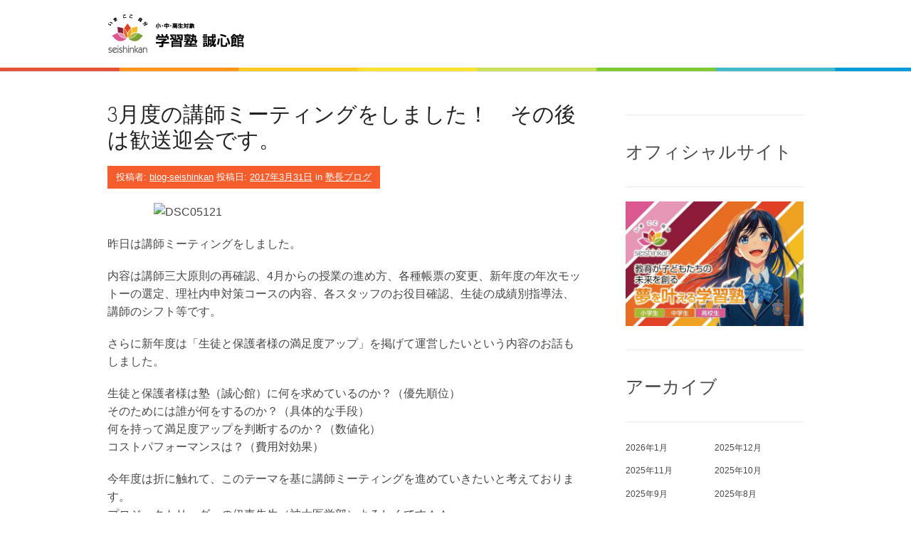

--- FILE ---
content_type: text/html; charset=UTF-8
request_url: https://www.blog.seishinkan.biz/2017/03
body_size: 13549
content:
<!DOCTYPE html><html lang="ja"><head>
<!-- wexal_pst_init.js does not exist -->
<!-- engagement_delay.js does not exist -->
<!-- proxy.php does not exists -->
<link rel="dns-prefetch" href="//seishinkann.sakura.ne.jp/">
<link rel="preconnect" href="//seishinkann.sakura.ne.jp/">
<link rel="dns-prefetch" href="//www.googletagmanager.com/">
<link rel="dns-prefetch" href="//fonts.googleapis.com/"><meta charset="UTF-8"><meta name="viewport" content="width=device-width, initial-scale=1"><link rel="profile" href="http://gmpg.org/xfn/11"><link rel="pingback" href="https://www.blog.seishinkan.biz/xmlrpc.php"><title>2017年3月 &#8211; ブログ | 学習塾 誠心館</title><meta name='robots' content='max-image-preview:large'/><link rel='dns-prefetch' href='//www.googletagmanager.com'/><link rel='dns-prefetch' href='//fonts.googleapis.com'/><style id='wp-img-auto-sizes-contain-inline-css' type='text/css'>img:is([sizes=auto i],[sizes^="auto," i]){contain-intrinsic-size:3000px 1500px}
/*# sourceURL=wp-img-auto-sizes-contain-inline-css */</style><style id='wp-emoji-styles-inline-css' type='text/css'>img.wp-smiley, img.emoji {
		display: inline !important;
		border: none !important;
		box-shadow: none !important;
		height: 1em !important;
		width: 1em !important;
		margin: 0 0.07em !important;
		vertical-align: -0.1em !important;
		background: none !important;
		padding: 0 !important;
	}
/*# sourceURL=wp-emoji-styles-inline-css */</style><style id='wp-block-library-inline-css' type='text/css'>:root{--wp-block-synced-color:#7a00df;--wp-block-synced-color--rgb:122,0,223;--wp-bound-block-color:var(--wp-block-synced-color);--wp-editor-canvas-background:#ddd;--wp-admin-theme-color:#007cba;--wp-admin-theme-color--rgb:0,124,186;--wp-admin-theme-color-darker-10:#006ba1;--wp-admin-theme-color-darker-10--rgb:0,107,160.5;--wp-admin-theme-color-darker-20:#005a87;--wp-admin-theme-color-darker-20--rgb:0,90,135;--wp-admin-border-width-focus:2px}@media (min-resolution:192dpi){:root{--wp-admin-border-width-focus:1.5px}}.wp-element-button{cursor:pointer}:root .has-very-light-gray-background-color{background-color:#eee}:root .has-very-dark-gray-background-color{background-color:#313131}:root .has-very-light-gray-color{color:#eee}:root .has-very-dark-gray-color{color:#313131}:root .has-vivid-green-cyan-to-vivid-cyan-blue-gradient-background{background:linear-gradient(135deg,#00d084,#0693e3)}:root .has-purple-crush-gradient-background{background:linear-gradient(135deg,#34e2e4,#4721fb 50%,#ab1dfe)}:root .has-hazy-dawn-gradient-background{background:linear-gradient(135deg,#faaca8,#dad0ec)}:root .has-subdued-olive-gradient-background{background:linear-gradient(135deg,#fafae1,#67a671)}:root .has-atomic-cream-gradient-background{background:linear-gradient(135deg,#fdd79a,#004a59)}:root .has-nightshade-gradient-background{background:linear-gradient(135deg,#330968,#31cdcf)}:root .has-midnight-gradient-background{background:linear-gradient(135deg,#020381,#2874fc)}:root{--wp--preset--font-size--normal:16px;--wp--preset--font-size--huge:42px}.has-regular-font-size{font-size:1em}.has-larger-font-size{font-size:2.625em}.has-normal-font-size{font-size:var(--wp--preset--font-size--normal)}.has-huge-font-size{font-size:var(--wp--preset--font-size--huge)}.has-text-align-center{text-align:center}.has-text-align-left{text-align:left}.has-text-align-right{text-align:right}.has-fit-text{white-space:nowrap!important}#end-resizable-editor-section{display:none}.aligncenter{clear:both}.items-justified-left{justify-content:flex-start}.items-justified-center{justify-content:center}.items-justified-right{justify-content:flex-end}.items-justified-space-between{justify-content:space-between}.screen-reader-text{border:0;clip-path:inset(50%);height:1px;margin:-1px;overflow:hidden;padding:0;position:absolute;width:1px;word-wrap:normal!important}.screen-reader-text:focus{background-color:#ddd;clip-path:none;color:#444;display:block;font-size:1em;height:auto;left:5px;line-height:normal;padding:15px 23px 14px;text-decoration:none;top:5px;width:auto;z-index:100000}html :where(.has-border-color){border-style:solid}html :where([style*=border-top-color]){border-top-style:solid}html :where([style*=border-right-color]){border-right-style:solid}html :where([style*=border-bottom-color]){border-bottom-style:solid}html :where([style*=border-left-color]){border-left-style:solid}html :where([style*=border-width]){border-style:solid}html :where([style*=border-top-width]){border-top-style:solid}html :where([style*=border-right-width]){border-right-style:solid}html :where([style*=border-bottom-width]){border-bottom-style:solid}html :where([style*=border-left-width]){border-left-style:solid}html :where(img[class*=wp-image-]){height:auto;max-width:100%}:where(figure){margin:0 0 1em}html :where(.is-position-sticky){--wp-admin--admin-bar--position-offset:var(--wp-admin--admin-bar--height,0px)}@media screen and (max-width:600px){html :where(.is-position-sticky){--wp-admin--admin-bar--position-offset:0px}}

/*# sourceURL=wp-block-library-inline-css */</style><style id='wp-block-archives-inline-css' type='text/css'>.wp-block-archives{box-sizing:border-box}.wp-block-archives-dropdown label{display:block}
/*# sourceURL=https://www.blog.seishinkan.biz/wp-includes/blocks/archives/style.min.css */</style><style id='wp-block-heading-inline-css' type='text/css'>h1:where(.wp-block-heading).has-background,h2:where(.wp-block-heading).has-background,h3:where(.wp-block-heading).has-background,h4:where(.wp-block-heading).has-background,h5:where(.wp-block-heading).has-background,h6:where(.wp-block-heading).has-background{padding:1.25em 2.375em}h1.has-text-align-left[style*=writing-mode]:where([style*=vertical-lr]),h1.has-text-align-right[style*=writing-mode]:where([style*=vertical-rl]),h2.has-text-align-left[style*=writing-mode]:where([style*=vertical-lr]),h2.has-text-align-right[style*=writing-mode]:where([style*=vertical-rl]),h3.has-text-align-left[style*=writing-mode]:where([style*=vertical-lr]),h3.has-text-align-right[style*=writing-mode]:where([style*=vertical-rl]),h4.has-text-align-left[style*=writing-mode]:where([style*=vertical-lr]),h4.has-text-align-right[style*=writing-mode]:where([style*=vertical-rl]),h5.has-text-align-left[style*=writing-mode]:where([style*=vertical-lr]),h5.has-text-align-right[style*=writing-mode]:where([style*=vertical-rl]),h6.has-text-align-left[style*=writing-mode]:where([style*=vertical-lr]),h6.has-text-align-right[style*=writing-mode]:where([style*=vertical-rl]){rotate:180deg}
/*# sourceURL=https://www.blog.seishinkan.biz/wp-includes/blocks/heading/style.min.css */</style><style id='wp-block-image-inline-css' type='text/css'>.wp-block-image>a,.wp-block-image>figure>a{display:inline-block}.wp-block-image img{box-sizing:border-box;height:auto;max-width:100%;vertical-align:bottom}@media not (prefers-reduced-motion){.wp-block-image img.hide{visibility:hidden}.wp-block-image img.show{animation:show-content-image .4s}}.wp-block-image[style*=border-radius] img,.wp-block-image[style*=border-radius]>a{border-radius:inherit}.wp-block-image.has-custom-border img{box-sizing:border-box}.wp-block-image.aligncenter{text-align:center}.wp-block-image.alignfull>a,.wp-block-image.alignwide>a{width:100%}.wp-block-image.alignfull img,.wp-block-image.alignwide img{height:auto;width:100%}.wp-block-image .aligncenter,.wp-block-image .alignleft,.wp-block-image .alignright,.wp-block-image.aligncenter,.wp-block-image.alignleft,.wp-block-image.alignright{display:table}.wp-block-image .aligncenter>figcaption,.wp-block-image .alignleft>figcaption,.wp-block-image .alignright>figcaption,.wp-block-image.aligncenter>figcaption,.wp-block-image.alignleft>figcaption,.wp-block-image.alignright>figcaption{caption-side:bottom;display:table-caption}.wp-block-image .alignleft{float:left;margin:.5em 1em .5em 0}.wp-block-image .alignright{float:right;margin:.5em 0 .5em 1em}.wp-block-image .aligncenter{margin-left:auto;margin-right:auto}.wp-block-image :where(figcaption){margin-bottom:1em;margin-top:.5em}.wp-block-image.is-style-circle-mask img{border-radius:9999px}@supports ((-webkit-mask-image:none) or (mask-image:none)) or (-webkit-mask-image:none){.wp-block-image.is-style-circle-mask img{border-radius:0;-webkit-mask-image:url('data:image/svg+xml;utf8,<svg viewBox="0 0 100 100" xmlns="http://www.w3.org/2000/svg"><circle cx="50" cy="50" r="50"/></svg>');mask-image:url('data:image/svg+xml;utf8,<svg viewBox="0 0 100 100" xmlns="http://www.w3.org/2000/svg"><circle cx="50" cy="50" r="50"/></svg>');mask-mode:alpha;-webkit-mask-position:center;mask-position:center;-webkit-mask-repeat:no-repeat;mask-repeat:no-repeat;-webkit-mask-size:contain;mask-size:contain}}:root :where(.wp-block-image.is-style-rounded img,.wp-block-image .is-style-rounded img){border-radius:9999px}.wp-block-image figure{margin:0}.wp-lightbox-container{display:flex;flex-direction:column;position:relative}.wp-lightbox-container img{cursor:zoom-in}.wp-lightbox-container img:hover+button{opacity:1}.wp-lightbox-container button{align-items:center;backdrop-filter:blur(16px) saturate(180%);background-color:#5a5a5a40;border:none;border-radius:4px;cursor:zoom-in;display:flex;height:20px;justify-content:center;opacity:0;padding:0;position:absolute;right:16px;text-align:center;top:16px;width:20px;z-index:100}@media not (prefers-reduced-motion){.wp-lightbox-container button{transition:opacity .2s ease}}.wp-lightbox-container button:focus-visible{outline:3px auto #5a5a5a40;outline:3px auto -webkit-focus-ring-color;outline-offset:3px}.wp-lightbox-container button:hover{cursor:pointer;opacity:1}.wp-lightbox-container button:focus{opacity:1}.wp-lightbox-container button:focus,.wp-lightbox-container button:hover,.wp-lightbox-container button:not(:hover):not(:active):not(.has-background){background-color:#5a5a5a40;border:none}.wp-lightbox-overlay{box-sizing:border-box;cursor:zoom-out;height:100vh;left:0;overflow:hidden;position:fixed;top:0;visibility:hidden;width:100%;z-index:100000}.wp-lightbox-overlay .close-button{align-items:center;cursor:pointer;display:flex;justify-content:center;min-height:40px;min-width:40px;padding:0;position:absolute;right:calc(env(safe-area-inset-right) + 16px);top:calc(env(safe-area-inset-top) + 16px);z-index:5000000}.wp-lightbox-overlay .close-button:focus,.wp-lightbox-overlay .close-button:hover,.wp-lightbox-overlay .close-button:not(:hover):not(:active):not(.has-background){background:none;border:none}.wp-lightbox-overlay .lightbox-image-container{height:var(--wp--lightbox-container-height);left:50%;overflow:hidden;position:absolute;top:50%;transform:translate(-50%,-50%);transform-origin:top left;width:var(--wp--lightbox-container-width);z-index:9999999999}.wp-lightbox-overlay .wp-block-image{align-items:center;box-sizing:border-box;display:flex;height:100%;justify-content:center;margin:0;position:relative;transform-origin:0 0;width:100%;z-index:3000000}.wp-lightbox-overlay .wp-block-image img{height:var(--wp--lightbox-image-height);min-height:var(--wp--lightbox-image-height);min-width:var(--wp--lightbox-image-width);width:var(--wp--lightbox-image-width)}.wp-lightbox-overlay .wp-block-image figcaption{display:none}.wp-lightbox-overlay button{background:none;border:none}.wp-lightbox-overlay .scrim{background-color:#fff;height:100%;opacity:.9;position:absolute;width:100%;z-index:2000000}.wp-lightbox-overlay.active{visibility:visible}@media not (prefers-reduced-motion){.wp-lightbox-overlay.active{animation:turn-on-visibility .25s both}.wp-lightbox-overlay.active img{animation:turn-on-visibility .35s both}.wp-lightbox-overlay.show-closing-animation:not(.active){animation:turn-off-visibility .35s both}.wp-lightbox-overlay.show-closing-animation:not(.active) img{animation:turn-off-visibility .25s both}.wp-lightbox-overlay.zoom.active{animation:none;opacity:1;visibility:visible}.wp-lightbox-overlay.zoom.active .lightbox-image-container{animation:lightbox-zoom-in .4s}.wp-lightbox-overlay.zoom.active .lightbox-image-container img{animation:none}.wp-lightbox-overlay.zoom.active .scrim{animation:turn-on-visibility .4s forwards}.wp-lightbox-overlay.zoom.show-closing-animation:not(.active){animation:none}.wp-lightbox-overlay.zoom.show-closing-animation:not(.active) .lightbox-image-container{animation:lightbox-zoom-out .4s}.wp-lightbox-overlay.zoom.show-closing-animation:not(.active) .lightbox-image-container img{animation:none}.wp-lightbox-overlay.zoom.show-closing-animation:not(.active) .scrim{animation:turn-off-visibility .4s forwards}}@keyframes show-content-image{0%{visibility:hidden}99%{visibility:hidden}to{visibility:visible}}@keyframes turn-on-visibility{0%{opacity:0}to{opacity:1}}@keyframes turn-off-visibility{0%{opacity:1;visibility:visible}99%{opacity:0;visibility:visible}to{opacity:0;visibility:hidden}}@keyframes lightbox-zoom-in{0%{transform:translate(calc((-100vw + var(--wp--lightbox-scrollbar-width))/2 + var(--wp--lightbox-initial-left-position)),calc(-50vh + var(--wp--lightbox-initial-top-position))) scale(var(--wp--lightbox-scale))}to{transform:translate(-50%,-50%) scale(1)}}@keyframes lightbox-zoom-out{0%{transform:translate(-50%,-50%) scale(1);visibility:visible}99%{visibility:visible}to{transform:translate(calc((-100vw + var(--wp--lightbox-scrollbar-width))/2 + var(--wp--lightbox-initial-left-position)),calc(-50vh + var(--wp--lightbox-initial-top-position))) scale(var(--wp--lightbox-scale));visibility:hidden}}
/*# sourceURL=https://www.blog.seishinkan.biz/wp-includes/blocks/image/style.min.css */</style><style id='wp-block-image-theme-inline-css' type='text/css'>:root :where(.wp-block-image figcaption){color:#555;font-size:13px;text-align:center}.is-dark-theme :root :where(.wp-block-image figcaption){color:#ffffffa6}.wp-block-image{margin:0 0 1em}
/*# sourceURL=https://www.blog.seishinkan.biz/wp-includes/blocks/image/theme.min.css */</style><style id='wp-block-group-inline-css' type='text/css'>.wp-block-group{box-sizing:border-box}:where(.wp-block-group.wp-block-group-is-layout-constrained){position:relative}
/*# sourceURL=https://www.blog.seishinkan.biz/wp-includes/blocks/group/style.min.css */</style><style id='wp-block-group-theme-inline-css' type='text/css'>:where(.wp-block-group.has-background){padding:1.25em 2.375em}
/*# sourceURL=https://www.blog.seishinkan.biz/wp-includes/blocks/group/theme.min.css */</style><style id='global-styles-inline-css' type='text/css'>:root{--wp--preset--aspect-ratio--square: 1;--wp--preset--aspect-ratio--4-3: 4/3;--wp--preset--aspect-ratio--3-4: 3/4;--wp--preset--aspect-ratio--3-2: 3/2;--wp--preset--aspect-ratio--2-3: 2/3;--wp--preset--aspect-ratio--16-9: 16/9;--wp--preset--aspect-ratio--9-16: 9/16;--wp--preset--color--black: #000000;--wp--preset--color--cyan-bluish-gray: #abb8c3;--wp--preset--color--white: #ffffff;--wp--preset--color--pale-pink: #f78da7;--wp--preset--color--vivid-red: #cf2e2e;--wp--preset--color--luminous-vivid-orange: #ff6900;--wp--preset--color--luminous-vivid-amber: #fcb900;--wp--preset--color--light-green-cyan: #7bdcb5;--wp--preset--color--vivid-green-cyan: #00d084;--wp--preset--color--pale-cyan-blue: #8ed1fc;--wp--preset--color--vivid-cyan-blue: #0693e3;--wp--preset--color--vivid-purple: #9b51e0;--wp--preset--gradient--vivid-cyan-blue-to-vivid-purple: linear-gradient(135deg,rgb(6,147,227) 0%,rgb(155,81,224) 100%);--wp--preset--gradient--light-green-cyan-to-vivid-green-cyan: linear-gradient(135deg,rgb(122,220,180) 0%,rgb(0,208,130) 100%);--wp--preset--gradient--luminous-vivid-amber-to-luminous-vivid-orange: linear-gradient(135deg,rgb(252,185,0) 0%,rgb(255,105,0) 100%);--wp--preset--gradient--luminous-vivid-orange-to-vivid-red: linear-gradient(135deg,rgb(255,105,0) 0%,rgb(207,46,46) 100%);--wp--preset--gradient--very-light-gray-to-cyan-bluish-gray: linear-gradient(135deg,rgb(238,238,238) 0%,rgb(169,184,195) 100%);--wp--preset--gradient--cool-to-warm-spectrum: linear-gradient(135deg,rgb(74,234,220) 0%,rgb(151,120,209) 20%,rgb(207,42,186) 40%,rgb(238,44,130) 60%,rgb(251,105,98) 80%,rgb(254,248,76) 100%);--wp--preset--gradient--blush-light-purple: linear-gradient(135deg,rgb(255,206,236) 0%,rgb(152,150,240) 100%);--wp--preset--gradient--blush-bordeaux: linear-gradient(135deg,rgb(254,205,165) 0%,rgb(254,45,45) 50%,rgb(107,0,62) 100%);--wp--preset--gradient--luminous-dusk: linear-gradient(135deg,rgb(255,203,112) 0%,rgb(199,81,192) 50%,rgb(65,88,208) 100%);--wp--preset--gradient--pale-ocean: linear-gradient(135deg,rgb(255,245,203) 0%,rgb(182,227,212) 50%,rgb(51,167,181) 100%);--wp--preset--gradient--electric-grass: linear-gradient(135deg,rgb(202,248,128) 0%,rgb(113,206,126) 100%);--wp--preset--gradient--midnight: linear-gradient(135deg,rgb(2,3,129) 0%,rgb(40,116,252) 100%);--wp--preset--font-size--small: 13px;--wp--preset--font-size--medium: 20px;--wp--preset--font-size--large: 36px;--wp--preset--font-size--x-large: 42px;--wp--preset--spacing--20: 0.44rem;--wp--preset--spacing--30: 0.67rem;--wp--preset--spacing--40: 1rem;--wp--preset--spacing--50: 1.5rem;--wp--preset--spacing--60: 2.25rem;--wp--preset--spacing--70: 3.38rem;--wp--preset--spacing--80: 5.06rem;--wp--preset--shadow--natural: 6px 6px 9px rgba(0, 0, 0, 0.2);--wp--preset--shadow--deep: 12px 12px 50px rgba(0, 0, 0, 0.4);--wp--preset--shadow--sharp: 6px 6px 0px rgba(0, 0, 0, 0.2);--wp--preset--shadow--outlined: 6px 6px 0px -3px rgb(255, 255, 255), 6px 6px rgb(0, 0, 0);--wp--preset--shadow--crisp: 6px 6px 0px rgb(0, 0, 0);}:where(.is-layout-flex){gap: 0.5em;}:where(.is-layout-grid){gap: 0.5em;}body .is-layout-flex{display: flex;}.is-layout-flex{flex-wrap: wrap;align-items: center;}.is-layout-flex > :is(*, div){margin: 0;}body .is-layout-grid{display: grid;}.is-layout-grid > :is(*, div){margin: 0;}:where(.wp-block-columns.is-layout-flex){gap: 2em;}:where(.wp-block-columns.is-layout-grid){gap: 2em;}:where(.wp-block-post-template.is-layout-flex){gap: 1.25em;}:where(.wp-block-post-template.is-layout-grid){gap: 1.25em;}.has-black-color{color: var(--wp--preset--color--black) !important;}.has-cyan-bluish-gray-color{color: var(--wp--preset--color--cyan-bluish-gray) !important;}.has-white-color{color: var(--wp--preset--color--white) !important;}.has-pale-pink-color{color: var(--wp--preset--color--pale-pink) !important;}.has-vivid-red-color{color: var(--wp--preset--color--vivid-red) !important;}.has-luminous-vivid-orange-color{color: var(--wp--preset--color--luminous-vivid-orange) !important;}.has-luminous-vivid-amber-color{color: var(--wp--preset--color--luminous-vivid-amber) !important;}.has-light-green-cyan-color{color: var(--wp--preset--color--light-green-cyan) !important;}.has-vivid-green-cyan-color{color: var(--wp--preset--color--vivid-green-cyan) !important;}.has-pale-cyan-blue-color{color: var(--wp--preset--color--pale-cyan-blue) !important;}.has-vivid-cyan-blue-color{color: var(--wp--preset--color--vivid-cyan-blue) !important;}.has-vivid-purple-color{color: var(--wp--preset--color--vivid-purple) !important;}.has-black-background-color{background-color: var(--wp--preset--color--black) !important;}.has-cyan-bluish-gray-background-color{background-color: var(--wp--preset--color--cyan-bluish-gray) !important;}.has-white-background-color{background-color: var(--wp--preset--color--white) !important;}.has-pale-pink-background-color{background-color: var(--wp--preset--color--pale-pink) !important;}.has-vivid-red-background-color{background-color: var(--wp--preset--color--vivid-red) !important;}.has-luminous-vivid-orange-background-color{background-color: var(--wp--preset--color--luminous-vivid-orange) !important;}.has-luminous-vivid-amber-background-color{background-color: var(--wp--preset--color--luminous-vivid-amber) !important;}.has-light-green-cyan-background-color{background-color: var(--wp--preset--color--light-green-cyan) !important;}.has-vivid-green-cyan-background-color{background-color: var(--wp--preset--color--vivid-green-cyan) !important;}.has-pale-cyan-blue-background-color{background-color: var(--wp--preset--color--pale-cyan-blue) !important;}.has-vivid-cyan-blue-background-color{background-color: var(--wp--preset--color--vivid-cyan-blue) !important;}.has-vivid-purple-background-color{background-color: var(--wp--preset--color--vivid-purple) !important;}.has-black-border-color{border-color: var(--wp--preset--color--black) !important;}.has-cyan-bluish-gray-border-color{border-color: var(--wp--preset--color--cyan-bluish-gray) !important;}.has-white-border-color{border-color: var(--wp--preset--color--white) !important;}.has-pale-pink-border-color{border-color: var(--wp--preset--color--pale-pink) !important;}.has-vivid-red-border-color{border-color: var(--wp--preset--color--vivid-red) !important;}.has-luminous-vivid-orange-border-color{border-color: var(--wp--preset--color--luminous-vivid-orange) !important;}.has-luminous-vivid-amber-border-color{border-color: var(--wp--preset--color--luminous-vivid-amber) !important;}.has-light-green-cyan-border-color{border-color: var(--wp--preset--color--light-green-cyan) !important;}.has-vivid-green-cyan-border-color{border-color: var(--wp--preset--color--vivid-green-cyan) !important;}.has-pale-cyan-blue-border-color{border-color: var(--wp--preset--color--pale-cyan-blue) !important;}.has-vivid-cyan-blue-border-color{border-color: var(--wp--preset--color--vivid-cyan-blue) !important;}.has-vivid-purple-border-color{border-color: var(--wp--preset--color--vivid-purple) !important;}.has-vivid-cyan-blue-to-vivid-purple-gradient-background{background: var(--wp--preset--gradient--vivid-cyan-blue-to-vivid-purple) !important;}.has-light-green-cyan-to-vivid-green-cyan-gradient-background{background: var(--wp--preset--gradient--light-green-cyan-to-vivid-green-cyan) !important;}.has-luminous-vivid-amber-to-luminous-vivid-orange-gradient-background{background: var(--wp--preset--gradient--luminous-vivid-amber-to-luminous-vivid-orange) !important;}.has-luminous-vivid-orange-to-vivid-red-gradient-background{background: var(--wp--preset--gradient--luminous-vivid-orange-to-vivid-red) !important;}.has-very-light-gray-to-cyan-bluish-gray-gradient-background{background: var(--wp--preset--gradient--very-light-gray-to-cyan-bluish-gray) !important;}.has-cool-to-warm-spectrum-gradient-background{background: var(--wp--preset--gradient--cool-to-warm-spectrum) !important;}.has-blush-light-purple-gradient-background{background: var(--wp--preset--gradient--blush-light-purple) !important;}.has-blush-bordeaux-gradient-background{background: var(--wp--preset--gradient--blush-bordeaux) !important;}.has-luminous-dusk-gradient-background{background: var(--wp--preset--gradient--luminous-dusk) !important;}.has-pale-ocean-gradient-background{background: var(--wp--preset--gradient--pale-ocean) !important;}.has-electric-grass-gradient-background{background: var(--wp--preset--gradient--electric-grass) !important;}.has-midnight-gradient-background{background: var(--wp--preset--gradient--midnight) !important;}.has-small-font-size{font-size: var(--wp--preset--font-size--small) !important;}.has-medium-font-size{font-size: var(--wp--preset--font-size--medium) !important;}.has-large-font-size{font-size: var(--wp--preset--font-size--large) !important;}.has-x-large-font-size{font-size: var(--wp--preset--font-size--x-large) !important;}
/*# sourceURL=global-styles-inline-css */</style><style id='classic-theme-styles-inline-css' type='text/css'>/*! This file is auto-generated */
.wp-block-button__link{color:#fff;background-color:#32373c;border-radius:9999px;box-shadow:none;text-decoration:none;padding:calc(.667em + 2px) calc(1.333em + 2px);font-size:1.125em}.wp-block-file__button{background:#32373c;color:#fff;text-decoration:none}
/*# sourceURL=/wp-includes/css/classic-themes.min.css */</style><link rel='stylesheet' id='patus-dosis-css' href='//fonts.googleapis.com/css?family=Dosis%3A300' type='text/css' media='all'/><link rel='stylesheet' id='patus-style-css' href='https://www.blog.seishinkan.biz/wp-content/cache/autoptimize/autoptimize_single_193935b63ed3897ea63c9df38523484b.php?ver=6.9' type='text/css' media='all'/><style id='patus-style-inline-css' type='text/css'>a {color: #41b7d8;
                    }
                input[type="reset"],
                input[type="submit"],
                input[type="submit"] {
                    background: #41b7d8;
                }
                #site-navigation.main-navigation .menu-toggle span,
                #site-navigation .menu ul li a:hover,
                #site-navigation .menu ul li a:focus,
                #site-navigation .menu ul ul li a:hover,
                #site-navigation .menu ul ul li a:focus,
                #site-navigation .nav-menu ul li a:hover,
                #site-navigation .nav-menu ul li a:focus,
                #site-navigation .nav-menu ul ul li a:hover,
                #site-navigation .nav-menu ul ul li a:focus,
                #site-navigation .menu li a:hover,
                #site-navigation .nav-menu li a:hover,
                #site-navigation .menu li.current-menu-item a,
                #site-navigation .menu li.current_page_item a,
                #site-navigation .nav-menu li.current-menu-item a,
                #site-navigation .nav-menu li.current_page_item a,
                .more-link,.more-link:hover,
                .loop-pagination a:hover,
                .loop-pagination span:hover,
                .loop-pagination a.current,
                .loop-pagination span.current,
                .entry-footer .post-categories li a:hover,
                .entry-footer .post-tags li a:hover,
                .post-navigation a:hover,
                .post-categories li a:hover,
                .post-tags li a:hover,
                #comments .comment .comment-wrapper .comment-meta .comment-time:hover,
                #comments .comment .comment-wrapper .comment-meta .comment-reply-link:hover,
                #comments .comment .comment-wrapper .comment-meta .comment-edit-link:hover,
                .widget a:hover,
                .widget #calendar_wrap a {
                    color: #f55d2d;
                }
                input[type="reset"]:hover,
                input[type="submit"]:hover,
                input[type="submit"]:hover,
                .entry-meta {
                	background: #f55d2d;
                }
/*# sourceURL=patus-style-inline-css */</style>
<script defer type="text/javascript" src="https://www.googletagmanager.com/gtag/js?id=G-6KGEFEKHDB" id="google_gtagjs-js"></script> <script defer id="google_gtagjs-js-after" src="[data-uri]"></script> <meta name="generator" content="WordPress 6.9"/><meta name="generator" content="Site Kit by Google 1.170.0"/><noscript><style>.lazyload[data-src]{display:none !important;}</style></noscript><style>.lazyload{background-image:none !important;}.lazyload:before{background-image:none !important;}</style><style type="text/css">.site-title,
		.site-description {
			position: absolute;
			clip: rect(1px, 1px, 1px, 1px);
		}</style><link rel="icon" href="https://www.blog.seishinkan.biz/wp-content/uploads/2023/02/cropped-seishinkanicon-32x32.png" sizes="32x32"/><link rel="icon" href="https://www.blog.seishinkan.biz/wp-content/uploads/2023/02/cropped-seishinkanicon-192x192.png" sizes="192x192"/><link rel="apple-touch-icon" href="https://www.blog.seishinkan.biz/wp-content/uploads/2023/02/cropped-seishinkanicon-180x180.png"/><meta name="msapplication-TileImage" content="https://www.blog.seishinkan.biz/wp-content/uploads/2023/02/cropped-seishinkanicon-270x270.png"/></head><body class="archive date wp-custom-logo wp-embed-responsive wp-theme-patus group-blog has-sidebar"><div id="page" class="hfeed site"> <a class="skip-link screen-reader-text" href="#content">コンテンツへスキップ</a><header id="masthead" class="site-header" role="banner"><div class="container"><div class="site-branding"> <a href="https://www.blog.seishinkan.biz/" class="custom-logo-link" rel="home"><img width="192" height="55" src="[data-uri]" class="custom-logo lazyload" alt="ブログ | 学習塾 誠心館" decoding="async" data-src="https://www.blog.seishinkan.biz/wp-content/uploads/2023/02/seishinkanlogo-1.png" data-eio-rwidth="192" data-eio-rheight="55"/><noscript><img width="192" height="55" src="https://www.blog.seishinkan.biz/wp-content/uploads/2023/02/seishinkanlogo-1.png" class="custom-logo" alt="ブログ | 学習塾 誠心館" decoding="async" data-eio="l"/></noscript></a><p class="site-title"><a href="https://www.blog.seishinkan.biz/" rel="home">ブログ | 学習塾 誠心館</a></p><h2 class="site-description">兵庫県伊丹市荒牧南の学習塾</h2></div></div><nav id="site-navigation" class="main-navigation" role="navigation"><div class="container"> <button class="menu-toggle"><span class="genericon genericon-menu"></span></button><ul class="nav-social"></ul></div></nav></header><div id="content" class="site-content"><section id="primary" class="content-area"><main id="main" class="site-main" role="main"><header class="page-header"><h1 class="page-title"> 月別: <span>2017年3月</span></h1></header><article id="post-4828" class="post-4828 post type-post status-publish format-standard hentry category-jyukuchou-blog"><header class="entry-header"><h2 class="entry-title"><a href="https://www.blog.seishinkan.biz/jyukuchou-blog/3%e6%9c%88%e5%ba%a6%e3%81%ae%e8%ac%9b%e5%b8%ab%e3%83%9f%e3%83%bc%e3%83%86%e3%82%a3%e3%83%b3%e3%82%b0%e3%82%92%e3%81%97%e3%81%be%e3%81%97%e3%81%9f%ef%bc%81%e3%80%80%e3%81%9d%e3%81%ae%e5%be%8c%e3%81%af.html" rel="bookmark">3月度の講師ミーティングをしました！　その後は歓送迎会です。</a></h2><div class="entry-meta"> <span class="byline"> 投稿者: <span class="author vcard"><a class="url fn n" href="https://www.blog.seishinkan.biz/author/blog-seishinkan">blog-seishinkan</a></span></span><span class="posted-on"> 投稿日: <a href="https://www.blog.seishinkan.biz/jyukuchou-blog/3%e6%9c%88%e5%ba%a6%e3%81%ae%e8%ac%9b%e5%b8%ab%e3%83%9f%e3%83%bc%e3%83%86%e3%82%a3%e3%83%b3%e3%82%b0%e3%82%92%e3%81%97%e3%81%be%e3%81%97%e3%81%9f%ef%bc%81%e3%80%80%e3%81%9d%e3%81%ae%e5%be%8c%e3%81%af.html" rel="bookmark"><time class="entry-date published updated" datetime="2017-03-31T09:27:59+09:00">2017年3月31日</time></a></span><span class="cat-links"> in <a href="https://www.blog.seishinkan.biz/./jyukuchou-blog" rel="category tag">塾長ブログ</a></span></div></header><div class="entry-content"><p><img fetchpriority="high" decoding="async" class="aligncenter size-large wp-image-4829" src="https://seishinkann.sakura.ne.jp/seishinkan/blog/wp-content/uploads/2017/03/DSC05121-1024x768.jpg" alt="DSC05121" width="540" height="405"/></p><p>昨日は講師ミーティングをしました。</p><p>内容は講師三大原則の再確認、4月からの授業の進め方、各種帳票の変更、新年度の年次モットーの選定、理社内申対策コースの内容、各スタッフのお役目確認、生徒の成績別指導法、講師のシフト等です。</p><p>さらに新年度は「生徒と保護者様の満足度アップ」を掲げて運営したいという内容のお話もしました。</p><p>生徒と保護者様は塾（誠心館）に何を求めているのか？（優先順位）<br/> そのためには誰が何をするのか？（具体的な手段）<br/> 何を持って満足度アップを判断するのか？（数値化）<br/> コストパフォーマンスは？（費用対効果）</p><p>今年度は折に触れて、このテーマを基に講師ミーティングを進めていきたいと考えております。<br/> プロジェクトリーダーの伊東先生（神大医学部）よろしくです＾＾</p><p>ミーティングのあとは恒例の懇親会（歓送迎会）<br/> 今回はベテランの太田先生（阪大理学部）の送別と新人の西岡さん（神大医学部）の歓迎会＾＾</p><p>場所は誠心館の元生徒の保護者様のお店で開催しました！</p><p>それにしても、今回もかなり盛り上がりました＾＾<br/> 武部先生（阪大人間科学部）の人を動物に例えるワーク（笑）、田中先生（阪大工学部）のジャグリングのショー。<br/> 皆、素晴らしい個性を持っていますねー。</p><p>ということで、明日から4月です。</p><p>講師と力を合わせてがんばりますので、保護者の皆様よろしくお願い申し上げます。</p><p><noscript><img decoding="async" src="https://seishinkann.sakura.ne.jp/seishinkan/blog/wp-content/uploads/2017/03/DSC05126-1024x768.jpg" alt="DSC05126" width="540" height="405" class="aligncenter size-large wp-image-4833"/></noscript><img decoding="async" src='data:image/svg+xml,%3Csvg%20xmlns=%22http://www.w3.org/2000/svg%22%20viewBox=%220%200%20540%20405%22%3E%3C/svg%3E' data-src="https://seishinkann.sakura.ne.jp/seishinkan/blog/wp-content/uploads/2017/03/DSC05126-1024x768.jpg" alt="DSC05126" width="540" height="405" class="lazyload aligncenter size-large wp-image-4833"/></p></div><footer class="entry-footer"></footer></article><article id="post-7537" class="post-7537 post type-post status-publish format-standard hentry category-seito-blog"><header class="entry-header"><h2 class="entry-title"><a href="https://www.blog.seishinkan.biz/seito-blog/%e5%ad%a6%e5%b9%b4%e6%9c%ab%e8%80%83%e6%9f%bb%e3%81%ae%e7%b5%90%e6%9e%9c%e3%81%af%e3%80%82%e3%80%82%e3%80%82%e3%80%82%e3%80%82%e3%80%82%e3%80%82%e3%80%82%e3%80%82%ef%bc%88%e6%b1%97%ef%bc%89.html" rel="bookmark">学年末考査の結果は。。。。。。。。。（汗）</a></h2><div class="entry-meta"> <span class="byline"> 投稿者: <span class="author vcard"><a class="url fn n" href="https://www.blog.seishinkan.biz/author/blog-seishinkan">blog-seishinkan</a></span></span><span class="posted-on"> 投稿日: <a href="https://www.blog.seishinkan.biz/seito-blog/%e5%ad%a6%e5%b9%b4%e6%9c%ab%e8%80%83%e6%9f%bb%e3%81%ae%e7%b5%90%e6%9e%9c%e3%81%af%e3%80%82%e3%80%82%e3%80%82%e3%80%82%e3%80%82%e3%80%82%e3%80%82%e3%80%82%e3%80%82%ef%bc%88%e6%b1%97%ef%bc%89.html" rel="bookmark"><time class="entry-date published updated" datetime="2017-03-30T17:17:40+09:00">2017年3月30日</time></a></span><span class="cat-links"> in <a href="https://www.blog.seishinkan.biz/./seito-blog" rel="category tag">生徒ブログ</a></span></div></header><div class="entry-content"><p><noscript><img decoding="async" class="alignnone size-large wp-image-1029" src="https://seishinkann.sakura.ne.jp/seishinkan/students-blog/wp-content/uploads/2017/03/DSC05038-1024x768.jpg" alt="DSC05038" width="668" height="501"/></noscript><img decoding="async" class="lazyload alignnone size-large wp-image-1029" src='data:image/svg+xml,%3Csvg%20xmlns=%22http://www.w3.org/2000/svg%22%20viewBox=%220%200%20668%20501%22%3E%3C/svg%3E' data-src="https://seishinkann.sakura.ne.jp/seishinkan/students-blog/wp-content/uploads/2017/03/DSC05038-1024x768.jpg" alt="DSC05038" width="668" height="501"/></p><p>こんにちは。三田学園高2年のハナマルです❢</p><p>学年末考査が終わり、テスト返しがありました。</p><p>ほとんどの科目が平均点ぐらいでしたが、得意の地理は全体の3位でした。<br/> また、熟語と漢字をミスりまくった現国が意外に良くて驚きました。</p><p>ただ、苦手な物理はひどい状況でした。。。。<br/> 理系で物理ができていないのは致命的なので、この春休みにしっかりと復習して挽回します。</p><p>でも、その前に大量の宿題があるので、それを早く終わらせれるようにがんばります(^O^)／</p></div><footer class="entry-footer"></footer></article><article id="post-4815" class="post-4815 post type-post status-publish format-standard hentry category-jyukuchou-blog"><header class="entry-header"><h2 class="entry-title"><a href="https://www.blog.seishinkan.biz/jyukuchou-blog/4%e6%9c%88%e3%81%8b%e3%82%89%e7%9c%8c%e7%ab%8b%e4%bc%8a%e4%b8%b9%e9%ab%98%e3%81%ae%e7%94%9f%e5%be%92%e3%81%8c2%e4%ba%ba%e5%85%a5%e5%a1%be%e3%81%97%e3%81%a6%e3%81%8f%e3%82%8c%e3%82%8b%e3%81%93%e3%81%a8.html" rel="bookmark">4月から県立伊丹高の生徒2人が入塾してくれることになりました！</a></h2><div class="entry-meta"> <span class="byline"> 投稿者: <span class="author vcard"><a class="url fn n" href="https://www.blog.seishinkan.biz/author/blog-seishinkan">blog-seishinkan</a></span></span><span class="posted-on"> 投稿日: <a href="https://www.blog.seishinkan.biz/jyukuchou-blog/4%e6%9c%88%e3%81%8b%e3%82%89%e7%9c%8c%e7%ab%8b%e4%bc%8a%e4%b8%b9%e9%ab%98%e3%81%ae%e7%94%9f%e5%be%92%e3%81%8c2%e4%ba%ba%e5%85%a5%e5%a1%be%e3%81%97%e3%81%a6%e3%81%8f%e3%82%8c%e3%82%8b%e3%81%93%e3%81%a8.html" rel="bookmark"><time class="entry-date published updated" datetime="2017-03-29T07:43:54+09:00">2017年3月29日</time></a></span><span class="cat-links"> in <a href="https://www.blog.seishinkan.biz/./jyukuchou-blog" rel="category tag">塾長ブログ</a></span></div></header><div class="entry-content"><p><noscript><img decoding="async" src="https://seishinkann.sakura.ne.jp/seishinkan/blog/wp-content/uploads/2017/03/DSC05098-1024x768.jpg" alt="DSC05098" width="540" height="405" class="aligncenter size-large wp-image-4780"/></noscript><img decoding="async" src='data:image/svg+xml,%3Csvg%20xmlns=%22http://www.w3.org/2000/svg%22%20viewBox=%220%200%20540%20405%22%3E%3C/svg%3E' data-src="https://seishinkann.sakura.ne.jp/seishinkan/blog/wp-content/uploads/2017/03/DSC05098-1024x768.jpg" alt="DSC05098" width="540" height="405" class="lazyload aligncenter size-large wp-image-4780"/></p><p>塾の2月～4月は入試と卒業、そして新年度生の入塾と生徒が大きく入れ替わる時期です。</p><p>なので、誠心館も無料体験授業を積極的に受け入れております。</p><p>とくに高校生の部は阪大、神大の学生講師が丁寧に個別指導しているという評判のおかげで生徒数が着実に増えております。<br/> 近隣の有名・ブランド塾ほどのネームバリューはありませんが、生徒の保護者様には誠心館＝シンプルで良心的な塾であると思っていただいているはず。弟や妹を入れるなら絶対に誠心館。と言ってもらえるように今後もがんばりたいですね。</p><p>そして4月からは県立伊丹高の生徒2名が入塾してくれることになりました。</p><p>しっかりサポートして生徒・保護者様ともにご満足いただけるように講師と力を合わせて指導してまいります。</p><p>写真は新小5生。誠心館のホームページのモデルになってもらうことに。<br/> ここ最近は成績がグーンと伸びて、本人もお母さんも大喜び。塾長も嬉しいです＾＾</p></div><footer class="entry-footer"></footer></article><article id="post-1693" class="post-1693 post type-post status-publish format-standard hentry category-koushi-blog"><header class="entry-header"><h2 class="entry-title"><a href="https://www.blog.seishinkan.biz/koushi-blog/%e5%85%a5%e8%a9%a6%e5%af%be%e7%ad%96%e3%82%b3%e3%83%bc%e3%82%b9%e3%82%92%e7%b5%82%e3%81%88%e3%81%a6.html" rel="bookmark">入試対策コースを終えて</a></h2><div class="entry-meta"> <span class="byline"> 投稿者: <span class="author vcard"><a class="url fn n" href="https://www.blog.seishinkan.biz/author/blog-seishinkan">blog-seishinkan</a></span></span><span class="posted-on"> 投稿日: <a href="https://www.blog.seishinkan.biz/koushi-blog/%e5%85%a5%e8%a9%a6%e5%af%be%e7%ad%96%e3%82%b3%e3%83%bc%e3%82%b9%e3%82%92%e7%b5%82%e3%81%88%e3%81%a6.html" rel="bookmark"><time class="entry-date published updated" datetime="2017-03-28T18:03:20+09:00">2017年3月28日</time></a></span><span class="cat-links"> in <a href="https://www.blog.seishinkan.biz/./koushi-blog" rel="category tag">講師ブログ</a></span></div></header><div class="entry-content"><p><noscript><img decoding="async" class=" size-full wp-image-1654 aligncenter" src="https://seishinkann.sakura.ne.jp/seishinkan/teacher-blog/wp-content/uploads/2017/02/DSC04976-e1486376303807.jpg" alt="DSC04976" width="500" height="375"/></noscript><img decoding="async" class="lazyload  size-full wp-image-1654 aligncenter" src='data:image/svg+xml,%3Csvg%20xmlns=%22http://www.w3.org/2000/svg%22%20viewBox=%220%200%20500%20375%22%3E%3C/svg%3E' data-src="https://seishinkann.sakura.ne.jp/seishinkan/teacher-blog/wp-content/uploads/2017/02/DSC04976-e1486376303807.jpg" alt="DSC04976" width="500" height="375"/></p><p>&nbsp;</p><p>こんにちは。講師の並木です。</p><p>以前何度かこのブログでもお話させていただきましたが、私は今年度の入試対策コース（中3生対象の高校入試のための別コース）を担当させていただきました。</p><p>残念ながら推薦入試での全員合格は叶いませんでしたが、一般入試では全員が第一志望高に合格することができました。<br/> これはひとえに全員が必死に勉強してくれたからだと心から思っております。</p><p>私としてはどうすれば合格が近づくのか？ということを常に考えながら指導してまいりましが、時としてそれが裏目にでることもありました。<br/> しかしまた見直し、指導することを繰り返し行いました。これが少しでも生徒の心に届いていれば、塾講師としてこの上なく嬉しいことです。</p><p>最後になりましたが、もうすぐ高校生になる皆、合格おめでとう！　この半年間よく頑張ってくれました。高校でも勉強に部活に、一生懸命取り組んでください。</p><p>一度、誠心館をやめてしまう人も、勉強や部活は疲れた時は気軽に遊びに来てください。</p><p>誠心館はいつでも皆と和える時を楽しみにしております。</p><p>本当に合格おめでとう！</p></div><footer class="entry-footer"></footer></article><article id="post-4805" class="post-4805 post type-post status-publish format-standard hentry category-jyukuchou-blog"><header class="entry-header"><h2 class="entry-title"><a href="https://www.blog.seishinkan.biz/jyukuchou-blog/%e4%bc%8a%e4%b8%b9%e5%8c%97%e9%ab%98%e3%81%ae%e3%83%a0%e3%83%bc%e3%83%9f%e3%83%b3%e3%81%95%e3%82%93%e3%81%ae%e9%80%b2%e8%b7%af%e3%81%8c%e6%b1%ba%e3%81%be%e3%82%8a%e3%81%be%e3%81%97%e3%81%9f%ef%bc%81.html" rel="bookmark">伊丹北高のムーミンさんの進路が決まりました！これからもずっと応援しますよ＾＾</a></h2><div class="entry-meta"> <span class="byline"> 投稿者: <span class="author vcard"><a class="url fn n" href="https://www.blog.seishinkan.biz/author/blog-seishinkan">blog-seishinkan</a></span></span><span class="posted-on"> 投稿日: <a href="https://www.blog.seishinkan.biz/jyukuchou-blog/%e4%bc%8a%e4%b8%b9%e5%8c%97%e9%ab%98%e3%81%ae%e3%83%a0%e3%83%bc%e3%83%9f%e3%83%b3%e3%81%95%e3%82%93%e3%81%ae%e9%80%b2%e8%b7%af%e3%81%8c%e6%b1%ba%e3%81%be%e3%82%8a%e3%81%be%e3%81%97%e3%81%9f%ef%bc%81.html" rel="bookmark"><time class="entry-date published updated" datetime="2017-03-28T17:47:27+09:00">2017年3月28日</time></a></span><span class="cat-links"> in <a href="https://www.blog.seishinkan.biz/./jyukuchou-blog" rel="category tag">塾長ブログ</a></span></div></header><div class="entry-content"><p><noscript><img decoding="async" src="https://seishinkann.sakura.ne.jp/seishinkan/blog/wp-content/uploads/2016/12/DSC04840-1024x768.jpg" alt="dsc04840" width="540" height="405" class="aligncenter size-large wp-image-4414"/></noscript><img decoding="async" src='data:image/svg+xml,%3Csvg%20xmlns=%22http://www.w3.org/2000/svg%22%20viewBox=%220%200%20540%20405%22%3E%3C/svg%3E' data-src="https://seishinkann.sakura.ne.jp/seishinkan/blog/wp-content/uploads/2016/12/DSC04840-1024x768.jpg" alt="dsc04840" width="540" height="405" class="lazyload aligncenter size-large wp-image-4414"/></p><p>昨日、1ヶ月ぶりにブログ担当だったムーミンさんと会いました。担当だった中山先生も一緒です。</p><p>事前に関西学院大理工学部は行かずに浪人して京都工芸繊維大学を1年後にもう1回狙うと聞いていたので、今回は進路相談ではなく彼女が進路を決めた過程や気持ちを聞きながら、少しでも慰労ができたらなぁーという感じでの“たこ焼きミーティング”です＾＾</p><p>センターで72％しか取れなかったこと、ボーダーが78％だけど勝負したこと、昨年の問題が簡単だったから少し油断したこと、関学に合格できたこと、2次で大逆転を本氣で狙っていたこと、駿台に行くこと、コースはスーパー難関大コースにしたこと・・・・・・</p><p>いろんなお話を聞かせてもらいましたが、私としては中3生の時からずっと見ているだけにホントに成長したなー！と思いましたね。そして、1年間がんばるという決断はきっと彼女の胆力を一段と高めてくれるでしょう。</p><p>現役の時と違い、浪人生のプレッシャーは半端じゃありません。</p><p>それに大阪の梅田は遠いので授業のない日は誠心館の自習室を存分に活用してください。もちろん講師の手が空いているときは質問も可。卒業しても誠心館の講師全員で応援します＾＾</p></div><footer class="entry-footer"></footer></article><nav class="navigation paging-navigation" role="navigation"><h1 class="screen-reader-text">投稿ナビゲーション</h1><div class="pagination loop-pagination"> <span aria-current="page" class="page-numbers current">1</span> <a class="page-numbers" href="https://www.blog.seishinkan.biz/2017/03/page/2">2</a> <span class="page-numbers dots">&hellip;</span> <a class="page-numbers" href="https://www.blog.seishinkan.biz/2017/03/page/5">5</a> <a class="next page-numbers" href="https://www.blog.seishinkan.biz/2017/03/page/2">次へ &rarr;</a></div></nav></main></section><div id="secondary" class="widget-area" role="complementary"><aside id="block-6" class="widget widget_block"><div class="wp-block-group"><div class="wp-block-group__inner-container is-layout-flow wp-block-group-is-layout-flow"></div></div></aside><aside id="block-15" class="widget widget_block"><h2 class="wp-block-heading">オフィシャルサイト</h2></aside><aside id="block-20" class="widget widget_block widget_media_image"><figure class="wp-block-image size-large"><a href="https://seishinkan.biz"><noscript><img decoding="async" width="1024" height="718" src="https://www.blog.seishinkan.biz/wp-content/uploads/2025/06/b828308c05220aa36803ff00d574f12a-1024x718.jpg" alt="" class="wp-image-8394" srcset="https://www.blog.seishinkan.biz/wp-content/uploads/2025/06/b828308c05220aa36803ff00d574f12a-1024x718.jpg 1024w, https://www.blog.seishinkan.biz/wp-content/uploads/2025/06/b828308c05220aa36803ff00d574f12a-300x210.jpg 300w, https://www.blog.seishinkan.biz/wp-content/uploads/2025/06/b828308c05220aa36803ff00d574f12a-768x538.jpg 768w, https://www.blog.seishinkan.biz/wp-content/uploads/2025/06/b828308c05220aa36803ff00d574f12a.jpg 1200w" sizes="(max-width: 1024px) 100vw, 1024px"/></noscript><img decoding="async" width="1024" height="718" src='data:image/svg+xml,%3Csvg%20xmlns=%22http://www.w3.org/2000/svg%22%20viewBox=%220%200%201024%20718%22%3E%3C/svg%3E' data-src="https://www.blog.seishinkan.biz/wp-content/uploads/2025/06/b828308c05220aa36803ff00d574f12a-1024x718.jpg" alt="" class="lazyload wp-image-8394" data-srcset="https://www.blog.seishinkan.biz/wp-content/uploads/2025/06/b828308c05220aa36803ff00d574f12a-1024x718.jpg 1024w, https://www.blog.seishinkan.biz/wp-content/uploads/2025/06/b828308c05220aa36803ff00d574f12a-300x210.jpg 300w, https://www.blog.seishinkan.biz/wp-content/uploads/2025/06/b828308c05220aa36803ff00d574f12a-768x538.jpg 768w, https://www.blog.seishinkan.biz/wp-content/uploads/2025/06/b828308c05220aa36803ff00d574f12a.jpg 1200w" data-sizes="(max-width: 1024px) 100vw, 1024px"/></a></figure></aside><aside id="block-11" class="widget widget_block"><h2 class="wp-block-heading">アーカイブ</h2></aside><aside id="block-10" class="widget widget_block widget_archive"><ul class="wp-block-archives-list wp-block-archives"><li><a href='https://www.blog.seishinkan.biz/2026/01'>2026年1月</a></li><li><a href='https://www.blog.seishinkan.biz/2025/12'>2025年12月</a></li><li><a href='https://www.blog.seishinkan.biz/2025/11'>2025年11月</a></li><li><a href='https://www.blog.seishinkan.biz/2025/10'>2025年10月</a></li><li><a href='https://www.blog.seishinkan.biz/2025/09'>2025年9月</a></li><li><a href='https://www.blog.seishinkan.biz/2025/08'>2025年8月</a></li><li><a href='https://www.blog.seishinkan.biz/2025/07'>2025年7月</a></li><li><a href='https://www.blog.seishinkan.biz/2025/06'>2025年6月</a></li><li><a href='https://www.blog.seishinkan.biz/2025/05'>2025年5月</a></li><li><a href='https://www.blog.seishinkan.biz/2025/04'>2025年4月</a></li><li><a href='https://www.blog.seishinkan.biz/2025/03'>2025年3月</a></li><li><a href='https://www.blog.seishinkan.biz/2025/02'>2025年2月</a></li><li><a href='https://www.blog.seishinkan.biz/2025/01'>2025年1月</a></li><li><a href='https://www.blog.seishinkan.biz/2024/12'>2024年12月</a></li><li><a href='https://www.blog.seishinkan.biz/2024/11'>2024年11月</a></li><li><a href='https://www.blog.seishinkan.biz/2024/10'>2024年10月</a></li><li><a href='https://www.blog.seishinkan.biz/2024/09'>2024年9月</a></li><li><a href='https://www.blog.seishinkan.biz/2024/08'>2024年8月</a></li><li><a href='https://www.blog.seishinkan.biz/2024/07'>2024年7月</a></li><li><a href='https://www.blog.seishinkan.biz/2024/06'>2024年6月</a></li><li><a href='https://www.blog.seishinkan.biz/2024/05'>2024年5月</a></li><li><a href='https://www.blog.seishinkan.biz/2024/04'>2024年4月</a></li><li><a href='https://www.blog.seishinkan.biz/2024/03'>2024年3月</a></li><li><a href='https://www.blog.seishinkan.biz/2024/02'>2024年2月</a></li><li><a href='https://www.blog.seishinkan.biz/2024/01'>2024年1月</a></li><li><a href='https://www.blog.seishinkan.biz/2023/12'>2023年12月</a></li><li><a href='https://www.blog.seishinkan.biz/2023/11'>2023年11月</a></li><li><a href='https://www.blog.seishinkan.biz/2023/10'>2023年10月</a></li><li><a href='https://www.blog.seishinkan.biz/2023/09'>2023年9月</a></li><li><a href='https://www.blog.seishinkan.biz/2023/08'>2023年8月</a></li><li><a href='https://www.blog.seishinkan.biz/2023/07'>2023年7月</a></li><li><a href='https://www.blog.seishinkan.biz/2023/06'>2023年6月</a></li><li><a href='https://www.blog.seishinkan.biz/2023/05'>2023年5月</a></li><li><a href='https://www.blog.seishinkan.biz/2023/04'>2023年4月</a></li><li><a href='https://www.blog.seishinkan.biz/2023/03'>2023年3月</a></li><li><a href='https://www.blog.seishinkan.biz/2023/02'>2023年2月</a></li><li><a href='https://www.blog.seishinkan.biz/2023/01'>2023年1月</a></li><li><a href='https://www.blog.seishinkan.biz/2022/12'>2022年12月</a></li><li><a href='https://www.blog.seishinkan.biz/2022/11'>2022年11月</a></li><li><a href='https://www.blog.seishinkan.biz/2022/10'>2022年10月</a></li><li><a href='https://www.blog.seishinkan.biz/2022/09'>2022年9月</a></li><li><a href='https://www.blog.seishinkan.biz/2022/08'>2022年8月</a></li><li><a href='https://www.blog.seishinkan.biz/2022/07'>2022年7月</a></li><li><a href='https://www.blog.seishinkan.biz/2022/06'>2022年6月</a></li><li><a href='https://www.blog.seishinkan.biz/2022/05'>2022年5月</a></li><li><a href='https://www.blog.seishinkan.biz/2022/04'>2022年4月</a></li><li><a href='https://www.blog.seishinkan.biz/2022/03'>2022年3月</a></li><li><a href='https://www.blog.seishinkan.biz/2022/02'>2022年2月</a></li><li><a href='https://www.blog.seishinkan.biz/2022/01'>2022年1月</a></li><li><a href='https://www.blog.seishinkan.biz/2021/12'>2021年12月</a></li><li><a href='https://www.blog.seishinkan.biz/2021/11'>2021年11月</a></li><li><a href='https://www.blog.seishinkan.biz/2021/10'>2021年10月</a></li><li><a href='https://www.blog.seishinkan.biz/2021/09'>2021年9月</a></li><li><a href='https://www.blog.seishinkan.biz/2021/08'>2021年8月</a></li><li><a href='https://www.blog.seishinkan.biz/2021/07'>2021年7月</a></li><li><a href='https://www.blog.seishinkan.biz/2021/06'>2021年6月</a></li><li><a href='https://www.blog.seishinkan.biz/2021/05'>2021年5月</a></li><li><a href='https://www.blog.seishinkan.biz/2021/04'>2021年4月</a></li><li><a href='https://www.blog.seishinkan.biz/2021/03'>2021年3月</a></li><li><a href='https://www.blog.seishinkan.biz/2021/02'>2021年2月</a></li><li><a href='https://www.blog.seishinkan.biz/2021/01'>2021年1月</a></li><li><a href='https://www.blog.seishinkan.biz/2020/12'>2020年12月</a></li><li><a href='https://www.blog.seishinkan.biz/2020/11'>2020年11月</a></li><li><a href='https://www.blog.seishinkan.biz/2020/10'>2020年10月</a></li><li><a href='https://www.blog.seishinkan.biz/2020/09'>2020年9月</a></li><li><a href='https://www.blog.seishinkan.biz/2020/08'>2020年8月</a></li><li><a href='https://www.blog.seishinkan.biz/2020/07'>2020年7月</a></li><li><a href='https://www.blog.seishinkan.biz/2020/06'>2020年6月</a></li><li><a href='https://www.blog.seishinkan.biz/2020/05'>2020年5月</a></li><li><a href='https://www.blog.seishinkan.biz/2020/04'>2020年4月</a></li><li><a href='https://www.blog.seishinkan.biz/2020/03'>2020年3月</a></li><li><a href='https://www.blog.seishinkan.biz/2020/02'>2020年2月</a></li><li><a href='https://www.blog.seishinkan.biz/2020/01'>2020年1月</a></li><li><a href='https://www.blog.seishinkan.biz/2019/12'>2019年12月</a></li><li><a href='https://www.blog.seishinkan.biz/2019/11'>2019年11月</a></li><li><a href='https://www.blog.seishinkan.biz/2019/10'>2019年10月</a></li><li><a href='https://www.blog.seishinkan.biz/2019/09'>2019年9月</a></li><li><a href='https://www.blog.seishinkan.biz/2019/08'>2019年8月</a></li><li><a href='https://www.blog.seishinkan.biz/2019/07'>2019年7月</a></li><li><a href='https://www.blog.seishinkan.biz/2019/06'>2019年6月</a></li><li><a href='https://www.blog.seishinkan.biz/2019/05'>2019年5月</a></li><li><a href='https://www.blog.seishinkan.biz/2019/04'>2019年4月</a></li><li><a href='https://www.blog.seishinkan.biz/2019/03'>2019年3月</a></li><li><a href='https://www.blog.seishinkan.biz/2019/02'>2019年2月</a></li><li><a href='https://www.blog.seishinkan.biz/2019/01'>2019年1月</a></li><li><a href='https://www.blog.seishinkan.biz/2018/12'>2018年12月</a></li><li><a href='https://www.blog.seishinkan.biz/2018/11'>2018年11月</a></li><li><a href='https://www.blog.seishinkan.biz/2018/10'>2018年10月</a></li><li><a href='https://www.blog.seishinkan.biz/2018/09'>2018年9月</a></li><li><a href='https://www.blog.seishinkan.biz/2018/08'>2018年8月</a></li><li><a href='https://www.blog.seishinkan.biz/2018/07'>2018年7月</a></li><li><a href='https://www.blog.seishinkan.biz/2018/06'>2018年6月</a></li><li><a href='https://www.blog.seishinkan.biz/2018/05'>2018年5月</a></li><li><a href='https://www.blog.seishinkan.biz/2018/04'>2018年4月</a></li><li><a href='https://www.blog.seishinkan.biz/2018/03'>2018年3月</a></li><li><a href='https://www.blog.seishinkan.biz/2018/02'>2018年2月</a></li><li><a href='https://www.blog.seishinkan.biz/2018/01'>2018年1月</a></li><li><a href='https://www.blog.seishinkan.biz/2017/12'>2017年12月</a></li><li><a href='https://www.blog.seishinkan.biz/2017/11'>2017年11月</a></li><li><a href='https://www.blog.seishinkan.biz/2017/10'>2017年10月</a></li><li><a href='https://www.blog.seishinkan.biz/2017/09'>2017年9月</a></li><li><a href='https://www.blog.seishinkan.biz/2017/08'>2017年8月</a></li><li><a href='https://www.blog.seishinkan.biz/2017/07'>2017年7月</a></li><li><a href='https://www.blog.seishinkan.biz/2017/06'>2017年6月</a></li><li><a href='https://www.blog.seishinkan.biz/2017/05'>2017年5月</a></li><li><a href='https://www.blog.seishinkan.biz/2017/04'>2017年4月</a></li><li><a href='https://www.blog.seishinkan.biz/2017/03' aria-current="page">2017年3月</a></li><li><a href='https://www.blog.seishinkan.biz/2017/02'>2017年2月</a></li><li><a href='https://www.blog.seishinkan.biz/2017/01'>2017年1月</a></li><li><a href='https://www.blog.seishinkan.biz/2016/12'>2016年12月</a></li><li><a href='https://www.blog.seishinkan.biz/2016/11'>2016年11月</a></li><li><a href='https://www.blog.seishinkan.biz/2016/10'>2016年10月</a></li><li><a href='https://www.blog.seishinkan.biz/2016/09'>2016年9月</a></li><li><a href='https://www.blog.seishinkan.biz/2016/08'>2016年8月</a></li><li><a href='https://www.blog.seishinkan.biz/2016/07'>2016年7月</a></li><li><a href='https://www.blog.seishinkan.biz/2016/06'>2016年6月</a></li><li><a href='https://www.blog.seishinkan.biz/2016/05'>2016年5月</a></li><li><a href='https://www.blog.seishinkan.biz/2016/04'>2016年4月</a></li><li><a href='https://www.blog.seishinkan.biz/2016/03'>2016年3月</a></li><li><a href='https://www.blog.seishinkan.biz/2016/02'>2016年2月</a></li><li><a href='https://www.blog.seishinkan.biz/2016/01'>2016年1月</a></li><li><a href='https://www.blog.seishinkan.biz/2015/12'>2015年12月</a></li><li><a href='https://www.blog.seishinkan.biz/2015/11'>2015年11月</a></li><li><a href='https://www.blog.seishinkan.biz/2015/10'>2015年10月</a></li><li><a href='https://www.blog.seishinkan.biz/2015/09'>2015年9月</a></li><li><a href='https://www.blog.seishinkan.biz/2015/08'>2015年8月</a></li><li><a href='https://www.blog.seishinkan.biz/2015/07'>2015年7月</a></li><li><a href='https://www.blog.seishinkan.biz/2015/06'>2015年6月</a></li><li><a href='https://www.blog.seishinkan.biz/2015/05'>2015年5月</a></li><li><a href='https://www.blog.seishinkan.biz/2015/04'>2015年4月</a></li><li><a href='https://www.blog.seishinkan.biz/2015/03'>2015年3月</a></li><li><a href='https://www.blog.seishinkan.biz/2015/02'>2015年2月</a></li><li><a href='https://www.blog.seishinkan.biz/2015/01'>2015年1月</a></li><li><a href='https://www.blog.seishinkan.biz/2014/12'>2014年12月</a></li><li><a href='https://www.blog.seishinkan.biz/2014/11'>2014年11月</a></li><li><a href='https://www.blog.seishinkan.biz/2014/10'>2014年10月</a></li><li><a href='https://www.blog.seishinkan.biz/2014/09'>2014年9月</a></li><li><a href='https://www.blog.seishinkan.biz/2014/08'>2014年8月</a></li><li><a href='https://www.blog.seishinkan.biz/2014/07'>2014年7月</a></li><li><a href='https://www.blog.seishinkan.biz/2014/06'>2014年6月</a></li><li><a href='https://www.blog.seishinkan.biz/2014/05'>2014年5月</a></li><li><a href='https://www.blog.seishinkan.biz/2014/04'>2014年4月</a></li><li><a href='https://www.blog.seishinkan.biz/2014/03'>2014年3月</a></li><li><a href='https://www.blog.seishinkan.biz/2014/02'>2014年2月</a></li><li><a href='https://www.blog.seishinkan.biz/2014/01'>2014年1月</a></li><li><a href='https://www.blog.seishinkan.biz/2013/12'>2013年12月</a></li><li><a href='https://www.blog.seishinkan.biz/2013/11'>2013年11月</a></li><li><a href='https://www.blog.seishinkan.biz/2013/10'>2013年10月</a></li><li><a href='https://www.blog.seishinkan.biz/2013/09'>2013年9月</a></li><li><a href='https://www.blog.seishinkan.biz/2013/08'>2013年8月</a></li><li><a href='https://www.blog.seishinkan.biz/2013/07'>2013年7月</a></li><li><a href='https://www.blog.seishinkan.biz/2013/06'>2013年6月</a></li><li><a href='https://www.blog.seishinkan.biz/2013/05'>2013年5月</a></li><li><a href='https://www.blog.seishinkan.biz/2013/04'>2013年4月</a></li><li><a href='https://www.blog.seishinkan.biz/2013/03'>2013年3月</a></li><li><a href='https://www.blog.seishinkan.biz/2013/02'>2013年2月</a></li><li><a href='https://www.blog.seishinkan.biz/2013/01'>2013年1月</a></li></ul></aside><aside id="block-19" class="widget widget_block"><h3 class="wp-block-heading"><a href="https://www.blog.seishinkan.biz/wp-login.php">ログイン</a></h3></aside></div></div><footer id="colophon" class="site-footer clearfix" role="contentinfo"><div class="container"><div class="site-info"> &copy; 2026 ブログ | 学習塾 誠心館	- テーマ: Patus by <a href="http://www.famethemes.com/" rel="designer">FameThemes</a>.</div><div class="footer-social"></div></div></footer></div> <script type="speculationrules">{"prefetch":[{"source":"document","where":{"and":[{"href_matches":"/*"},{"not":{"href_matches":["/wp-*.php","/wp-admin/*","/wp-content/uploads/*","/wp-content/*","/wp-content/plugins/*","/wp-content/themes/patus/*","/*\\?(.+)"]}},{"not":{"selector_matches":"a[rel~=\"nofollow\"]"}},{"not":{"selector_matches":".no-prefetch, .no-prefetch a"}}]},"eagerness":"conservative"}]}</script> <noscript><style>.lazyload{display:none;}</style></noscript><script data-noptimize="1">window.lazySizesConfig=window.lazySizesConfig||{};window.lazySizesConfig.loadMode=1;</script><script defer data-noptimize="1" src='https://www.blog.seishinkan.biz/wp-content/plugins/autoptimize/classes/external/js/lazysizes.min.js?ao_version=3.1.14'></script><script defer id="eio-lazy-load-js-before" src="[data-uri]"></script> <script defer type="text/javascript" src="https://www.blog.seishinkan.biz/wp-content/plugins/ewww-image-optimizer/includes/lazysizes.min.js?ver=831" id="eio-lazy-load-js" data-wp-strategy="async"></script> <script defer type="text/javascript" src="https://www.blog.seishinkan.biz/wp-content/cache/autoptimize/autoptimize_single_7a94ce41ceed990a8d44688f83ecc598.php?ver=20120206" id="patus-navigation-js"></script> <script defer type="text/javascript" src="https://www.blog.seishinkan.biz/wp-content/cache/autoptimize/autoptimize_single_49dd462aaef105e1d6c55f50460c635c.php?ver=20130115" id="patus-skip-link-focus-fix-js"></script> <script id="wp-emoji-settings" type="application/json">{"baseUrl":"https://s.w.org/images/core/emoji/17.0.2/72x72/","ext":".png","svgUrl":"https://s.w.org/images/core/emoji/17.0.2/svg/","svgExt":".svg","source":{"concatemoji":"https://www.blog.seishinkan.biz/wp-includes/js/wp-emoji-release.min.js?ver=6.9"}}</script> <script type="module">/*! This file is auto-generated */
const a=JSON.parse(document.getElementById("wp-emoji-settings").textContent),o=(window._wpemojiSettings=a,"wpEmojiSettingsSupports"),s=["flag","emoji"];function i(e){try{var t={supportTests:e,timestamp:(new Date).valueOf()};sessionStorage.setItem(o,JSON.stringify(t))}catch(e){}}function c(e,t,n){e.clearRect(0,0,e.canvas.width,e.canvas.height),e.fillText(t,0,0);t=new Uint32Array(e.getImageData(0,0,e.canvas.width,e.canvas.height).data);e.clearRect(0,0,e.canvas.width,e.canvas.height),e.fillText(n,0,0);const a=new Uint32Array(e.getImageData(0,0,e.canvas.width,e.canvas.height).data);return t.every((e,t)=>e===a[t])}function p(e,t){e.clearRect(0,0,e.canvas.width,e.canvas.height),e.fillText(t,0,0);var n=e.getImageData(16,16,1,1);for(let e=0;e<n.data.length;e++)if(0!==n.data[e])return!1;return!0}function u(e,t,n,a){switch(t){case"flag":return n(e,"\ud83c\udff3\ufe0f\u200d\u26a7\ufe0f","\ud83c\udff3\ufe0f\u200b\u26a7\ufe0f")?!1:!n(e,"\ud83c\udde8\ud83c\uddf6","\ud83c\udde8\u200b\ud83c\uddf6")&&!n(e,"\ud83c\udff4\udb40\udc67\udb40\udc62\udb40\udc65\udb40\udc6e\udb40\udc67\udb40\udc7f","\ud83c\udff4\u200b\udb40\udc67\u200b\udb40\udc62\u200b\udb40\udc65\u200b\udb40\udc6e\u200b\udb40\udc67\u200b\udb40\udc7f");case"emoji":return!a(e,"\ud83e\u1fac8")}return!1}function f(e,t,n,a){let r;const o=(r="undefined"!=typeof WorkerGlobalScope&&self instanceof WorkerGlobalScope?new OffscreenCanvas(300,150):document.createElement("canvas")).getContext("2d",{willReadFrequently:!0}),s=(o.textBaseline="top",o.font="600 32px Arial",{});return e.forEach(e=>{s[e]=t(o,e,n,a)}),s}function r(e){var t=document.createElement("script");t.src=e,t.defer=!0,document.head.appendChild(t)}a.supports={everything:!0,everythingExceptFlag:!0},new Promise(t=>{let n=function(){try{var e=JSON.parse(sessionStorage.getItem(o));if("object"==typeof e&&"number"==typeof e.timestamp&&(new Date).valueOf()<e.timestamp+604800&&"object"==typeof e.supportTests)return e.supportTests}catch(e){}return null}();if(!n){if("undefined"!=typeof Worker&&"undefined"!=typeof OffscreenCanvas&&"undefined"!=typeof URL&&URL.createObjectURL&&"undefined"!=typeof Blob)try{var e="postMessage("+f.toString()+"("+[JSON.stringify(s),u.toString(),c.toString(),p.toString()].join(",")+"));",a=new Blob([e],{type:"text/javascript"});const r=new Worker(URL.createObjectURL(a),{name:"wpTestEmojiSupports"});return void(r.onmessage=e=>{i(n=e.data),r.terminate(),t(n)})}catch(e){}i(n=f(s,u,c,p))}t(n)}).then(e=>{for(const n in e)a.supports[n]=e[n],a.supports.everything=a.supports.everything&&a.supports[n],"flag"!==n&&(a.supports.everythingExceptFlag=a.supports.everythingExceptFlag&&a.supports[n]);var t;a.supports.everythingExceptFlag=a.supports.everythingExceptFlag&&!a.supports.flag,a.supports.everything||((t=a.source||{}).concatemoji?r(t.concatemoji):t.wpemoji&&t.twemoji&&(r(t.twemoji),r(t.wpemoji)))});
//# sourceURL=https://www.blog.seishinkan.biz/wp-includes/js/wp-emoji-loader.min.js</script> </body></html>